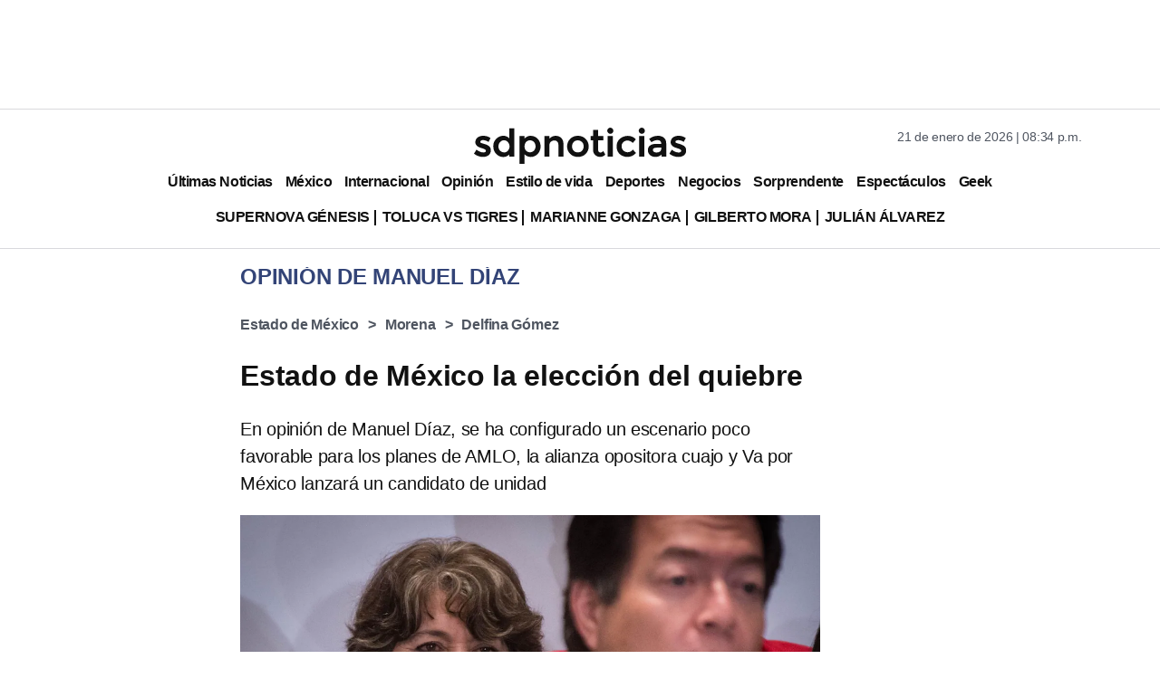

--- FILE ---
content_type: text/html; charset=utf-8
request_url: https://www.google.com/recaptcha/api2/aframe
body_size: 136
content:
<!DOCTYPE HTML><html><head><meta http-equiv="content-type" content="text/html; charset=UTF-8"></head><body><script nonce="DFkUCYshte9SQ4qAambS5Q">/** Anti-fraud and anti-abuse applications only. See google.com/recaptcha */ try{var clients={'sodar':'https://pagead2.googlesyndication.com/pagead/sodar?'};window.addEventListener("message",function(a){try{if(a.source===window.parent){var b=JSON.parse(a.data);var c=clients[b['id']];if(c){var d=document.createElement('img');d.src=c+b['params']+'&rc='+(localStorage.getItem("rc::a")?sessionStorage.getItem("rc::b"):"");window.document.body.appendChild(d);sessionStorage.setItem("rc::e",parseInt(sessionStorage.getItem("rc::e")||0)+1);localStorage.setItem("rc::h",'1769049253752');}}}catch(b){}});window.parent.postMessage("_grecaptcha_ready", "*");}catch(b){}</script></body></html>

--- FILE ---
content_type: application/javascript; charset=utf-8
request_url: https://fundingchoicesmessages.google.com/f/AGSKWxVaLF1ZjPbz1pKxShjH_O1HFgnqjXOsfzxwwg_CtIGeFSeSEBJTKXHE3Ei-9tVWByGIyh4Q7P8Nwolg34aLY4HWdXVeimvSq3aj7E91jU_KPgYEtNTeJcwJLHtcWgf6AmKMrALNYwcZwF7lU9iX__aOTQF7r6dZAb2f6Pdc1qG2xo0lS-ZxbnmQlsqj/_/adworks./ad-right2./adhood./ad3i./sidelinead.
body_size: -1289
content:
window['54eafdb7-2c47-4c55-ab6f-e6978156d387'] = true;